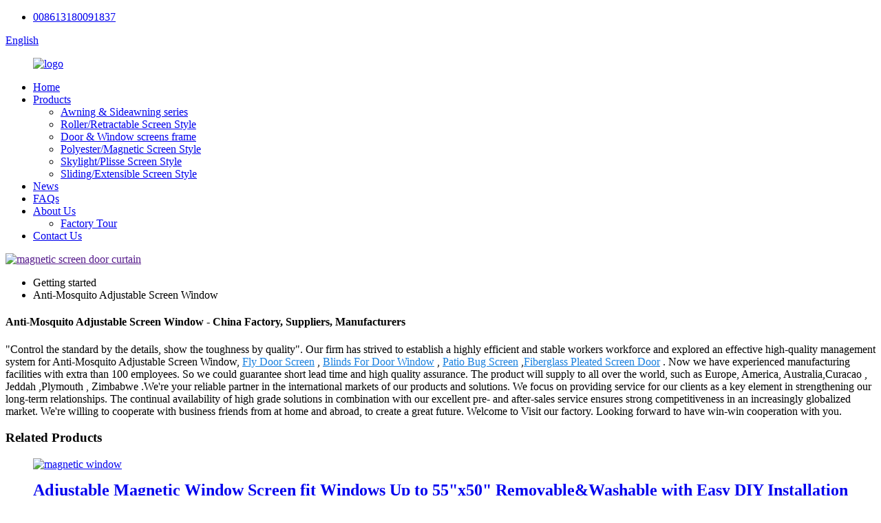

--- FILE ---
content_type: text/html; charset=UTF-8
request_url: https://www.newflyscreen.com/anti-mosquito-adjustable-screen-window/
body_size: 8503
content:
<!DOCTYPE html>
<html dir="ltr" lang="en">
<head>
    
    
    <!-- Google Tag Manager -->
<script>(function(w,d,s,l,i){w[l]=w[l]||[];w[l].push({'gtm.start':
new Date().getTime(),event:'gtm.js'});var f=d.getElementsByTagName(s)[0],
j=d.createElement(s),dl=l!='dataLayer'?'&l='+l:'';j.async=true;j.src=
'https://www.googletagmanager.com/gtm.js?id='+i+dl;f.parentNode.insertBefore(j,f);
})(window,document,'script','dataLayer','GTM-M2P8HHF');</script>
<!-- End Google Tag Manager -->

    
    
    
<meta http-equiv="Content-Type" content="text/html; charset=UTF-8" />
<title>
Anti-Mosquito Adjustable Screen Window</title>
<meta name="viewport" content="width=device-width,initial-scale=1,minimum-scale=1,maximum-scale=1,user-scalable=no">
<link rel="apple-touch-icon-precomposed" href="">
<meta name="format-detection" content="telephone=no">
<meta name="apple-mobile-web-app-capable" content="yes">
<meta name="apple-mobile-web-app-status-bar-style" content="black">
<link href="https://cdn.goodao.net/newflyscreen/style/global/style.css" rel="stylesheet">
<link href="https://cdn.goodao.net/newflyscreen/style/public/public.css" rel="stylesheet">

<link rel="shortcut icon" href="//cdn.goodao.net/newflyscreen/ee07fdaf.ico" />
<meta name="description" content="Anti-Mosquito Adjustable Screen Window Manufacturers, Factory, Suppliers From China, The many thoughts and suggestions is going to be drastically appreciated! The great cooperation could boost each of us into better development!" />
</head>
<body>
    
    
    <!-- Google Tag Manager (noscript) -->
<noscript><iframe src="https://www.googletagmanager.com/ns.html?id=GTM-M2P8HHF"
height="0" width="0" style="display:none;visibility:hidden"></iframe></noscript>
<!-- End Google Tag Manager (noscript) -->
    
    
    
<div class="container">
 <header class=" web_head">
    <div class="head_top">
      <div class="layout">
        <div class="head_right">
          <ul class="top_contacts">
            <li>
              <i class="contact_ico contact_ico_tel"></i>
              <span class="contact_label"><a class="tel_link" href="tel:008613180091837">008613180091837</a></span>             </li>
          </ul>
           <div class="change-language ensemble">
  <div class="change-language-info">
    <div class="change-language-title medium-title">
       <div class="language-flag language-flag-en"><a href="https://www.newflyscreen.com"><b class="country-flag"></b><span>English</span> </a></div>
       <b class="language-icon"></b> 
    </div>
	<div class="change-language-cont sub-content">
        <div class="empty"></div>
    </div>
  </div>
</div>
<!--theme265-->        </div>
      </div>
    </div>
    <div class="head_layer">
      <div class="layout">
        <figure class="logo"><a href="https://www.newflyscreen.com/">
                <img src="//cdn.goodao.net/newflyscreen/e7e1f7052.png" alt="logo">
                </a></figure>
        <nav class="nav_wrap">
          <ul class="head_nav">
           <li><a href="/">Home</a></li>
<li><a href="https://www.newflyscreen.com/products/">Products</a>
<ul class="sub-menu">
	<li><a href="https://www.newflyscreen.com/awning-sideawning-series/">Awning &#038; Sideawning series</a></li>
	<li><a href="https://www.newflyscreen.com/rollerretractable-screen-style/">Roller/Retractable Screen Style</a></li>
	<li><a href="https://www.newflyscreen.com/door-window-screens-frame/">Door &#038; Window screens frame</a></li>
	<li><a href="https://www.newflyscreen.com/polyestermagnetic-screen-style/">Polyester/Magnetic Screen Style</a></li>
	<li><a href="https://www.newflyscreen.com/skylightplisse-screen-style/">Skylight/Plisse Screen Style</a></li>
	<li><a href="https://www.newflyscreen.com/slidingextensible-screen-style/">Sliding/Extensible Screen Style</a></li>
</ul>
</li>
<li><a href="https://www.newflyscreen.com/news/">News</a></li>
<li><a href="https://www.newflyscreen.com/faqs/">FAQs</a></li>
<li><a href="https://www.newflyscreen.com/about-us/">About Us</a>
<ul class="sub-menu">
	<li><a href="https://www.newflyscreen.com/factory-tour/">Factory Tour</a></li>
</ul>
</li>
<li><a href="https://www.newflyscreen.com/contact-us/">Contact Us</a></li>
          </ul>
        </nav>
        <div class="head_right">
          <b id="btn-search" class="btn--search"></b>
        </div>
      </div>
    </div>
  </header>            <section class='tag_banner'>
            <a href="">
                <img width="100%" height="auto" src="//cdn.goodao.net/newflyscreen/a6577012.jpg" alt="magnetic screen door curtain">
            </a>
        </section>
        <section class="global_page">
        <section class="layout">
            <ul class="global_path_nav">
                <li><a>Getting started</a></li>
                <li><a>Anti-Mosquito Adjustable Screen Window</a></li>
            </ul>
            <section class="global_section global_section01">
                <h1 class="global_title">Anti-Mosquito Adjustable Screen Window - China Factory, Suppliers, Manufacturers</h1>
                <p>
                                                "Control the standard by the details, show the toughness by quality". Our firm has strived to establish a highly efficient and stable workers workforce and explored an effective high-quality management system for Anti-Mosquito Adjustable Screen Window, <a style="color:#167fdf" href="https://www.newflyscreen.com/fly-door-screen/" title="Fly Door Screen">Fly Door Screen</a>, <a style="color:#167fdf" href="https://www.newflyscreen.com/blinds-for-door-window/" title="Blinds For Door Window">Blinds For Door Window</a>, <a style="color:#167fdf" href="https://www.newflyscreen.com/patio-bug-screen/" title="Patio Bug Screen">Patio Bug Screen</a>,<a style="color:#167fdf" href="https://www.newflyscreen.com/fiberglass-pleated-screen-door/" title="Fiberglass Pleated Screen Door">Fiberglass Pleated Screen Door</a>. Now we have experienced manufacturing facilities with extra than 100 employees. So we could guarantee short lead time and high quality assurance. The product will supply to all over the world, such as Europe, America, Australia,Curacao, Jeddah,Plymouth, Zimbabwe.We're your reliable partner in the international markets of our products and solutions. We focus on providing service for our clients as a key element in strengthening our long-term relationships. The continual availability of high grade solutions in combination with our excellent pre- and after-sales service ensures strong competitiveness in an increasingly globalized market. We're willing to cooperate with business friends from at home and abroad, to create a great future. Welcome to Visit our factory. Looking forward to have win-win cooperation with you.                                         </p>

            </section>
            <section class="global_section global_section02">
                <h3 class="global_title">Related Products</h3>
                <div class="global_top_products flex_wrap">
                    <div class="global_leftpd global_product phref">
                                                <figure><a href="https://www.newflyscreen.com/adjustable-magnetic-window-screen-fit-windows-up-to-55x50-removablewashable-with-easy-diy-installation-product/" title="Adjustable Magnetic Window Screen fit Windows Up to 55"x50" Removable&Washable with Easy DIY Installation"><div class="img"><img src="//cdn.goodao.net/newflyscreen/285348e6.jpg" alt="magnetic window"><a class="fancybox pd_icon" href="//cdn.goodao.net/newflyscreen/285348e6.jpg" data-fancybox-group="gallery" title="magnetic window"></a></div></a><figcaption><h2 style="margin-top: 15px;"><a href="https://www.newflyscreen.com/adjustable-magnetic-window-screen-fit-windows-up-to-55x50-removablewashable-with-easy-diy-installation-product/" title="Adjustable Magnetic Window Screen fit Windows Up to 55"x50" Removable&Washable with Easy DIY Installation">Adjustable Magnetic Window Screen fit Windows Up to 55"x50" Removable&Washable with Easy DIY Installation</a></h2><a href="https://www.newflyscreen.com/adjustable-magnetic-window-screen-fit-windows-up-to-55x50-removablewashable-with-easy-diy-installation-product/" title="Adjustable Magnetic Window Screen fit Windows Up to 55"x50" Removable&Washable with Easy DIY Installation" class="global_toppd_btn">Read More</a></figcaption></figure>
                    </div>
                    <div class="global_rightpd flex_wrap">
                                                    <div class="global_product">
                                <figure>
                                    <div class="img">
                                        <a href="https://www.newflyscreen.com/pleated-fly-screen-window-product/" title="Pleated Fly Screen Window"><img src="//cdn.goodao.net/newflyscreen/5de56d401.png" alt="pleated fly screen window"><a class="fancybox pd_icon" href="//cdn.goodao.net/newflyscreen/5de56d401.png" data-fancybox-group="gallery" title="pleated fly screen window" data-fancybox-group="gallery"></a></a></div>
                                    <figcaption>
                                        <h2 style="margin-top: 8px;height:36px!important;line-height:18px!important;overflow:hidden"><a style=""  href="https://www.newflyscreen.com/pleated-fly-screen-window-product/" title="Pleated Fly Screen Window">Pleated Fly Screen Window</a></h2>
                                    </figcaption>
                                </figure>
                            </div>
                                                    <div class="global_product">
                                <figure>
                                    <div class="img">
                                        <a href="https://www.newflyscreen.com/110gm2-fiberglass-insect-screen-anti-mosquito-window-mesh-product/" title="110g/m2 Fiberglass insect screen anti mosquito window mesh"><img src="//cdn.goodao.net/newflyscreen/7fe9fdcc.jpg" alt="anti"><a class="fancybox pd_icon" href="//cdn.goodao.net/newflyscreen/7fe9fdcc.jpg" data-fancybox-group="gallery" title="anti" data-fancybox-group="gallery"></a></a></div>
                                    <figcaption>
                                        <h2 style="margin-top: 8px;height:36px!important;line-height:18px!important;overflow:hidden"><a style=""  href="https://www.newflyscreen.com/110gm2-fiberglass-insect-screen-anti-mosquito-window-mesh-product/" title="110g/m2 Fiberglass insect screen anti mosquito window mesh">110g/m2 Fiberglass insect screen anti mosquito window mesh</a></h2>
                                    </figcaption>
                                </figure>
                            </div>
                                                    <div class="global_product">
                                <figure>
                                    <div class="img">
                                        <a href="https://www.newflyscreen.com/aluminum-roller-insect-screen-window-product/" title="Aluminum Roller Insect Screen Window"><img src="//cdn.goodao.net/newflyscreen/75f02fa4.jpg" alt="retractable window"><a class="fancybox pd_icon" href="//cdn.goodao.net/newflyscreen/75f02fa4.jpg" data-fancybox-group="gallery" title="retractable window" data-fancybox-group="gallery"></a></a></div>
                                    <figcaption>
                                        <h2 style="margin-top: 8px;height:36px!important;line-height:18px!important;overflow:hidden"><a style=""  href="https://www.newflyscreen.com/aluminum-roller-insect-screen-window-product/" title="Aluminum Roller Insect Screen Window">Aluminum Roller Insect Screen Window</a></h2>
                                    </figcaption>
                                </figure>
                            </div>
                                                    <div class="global_product">
                                <figure>
                                    <div class="img">
                                        <a href="https://www.newflyscreen.com/pvc-roller-insect-screen-window-product/" title="PVC Roller Insect Screen Window"><img src="//cdn.goodao.net/newflyscreen/未标题-23.jpg" alt="Roller Insect Screen Window"><a class="fancybox pd_icon" href="//cdn.goodao.net/newflyscreen/未标题-23.jpg" data-fancybox-group="gallery" title="Roller Insect Screen Window" data-fancybox-group="gallery"></a></a></div>
                                    <figcaption>
                                        <h2 style="margin-top: 8px;height:36px!important;line-height:18px!important;overflow:hidden"><a style=""  href="https://www.newflyscreen.com/pvc-roller-insect-screen-window-product/" title="PVC Roller Insect Screen Window">PVC Roller Insect Screen Window</a></h2>
                                    </figcaption>
                                </figure>
                            </div>
                                                    <div class="global_product">
                                <figure>
                                    <div class="img">
                                        <a href="https://www.newflyscreen.com/plisse-screen-for-roof-window-product/" title="Plisse Screen for Roof Window"><img src="//cdn.goodao.net/newflyscreen/554f507b1.png" alt="Plisse screen for roof window"><a class="fancybox pd_icon" href="//cdn.goodao.net/newflyscreen/554f507b1.png" data-fancybox-group="gallery" title="Plisse screen for roof window" data-fancybox-group="gallery"></a></a></div>
                                    <figcaption>
                                        <h2 style="margin-top: 8px;height:36px!important;line-height:18px!important;overflow:hidden"><a style=""  href="https://www.newflyscreen.com/plisse-screen-for-roof-window-product/" title="Plisse Screen for Roof Window">Plisse Screen for Roof Window</a></h2>
                                    </figcaption>
                                </figure>
                            </div>
                                                    <div class="global_product">
                                <figure>
                                    <div class="img">
                                        <a href="https://www.newflyscreen.com/detachable-magnetic-window-screen-product/" title="Detachable Magnetic Window Screen"><img src="//cdn.goodao.net/newflyscreen/2.4p11-Detachable-Magnetic-Window-Screen.png" alt="Detachable Magnetic Window Screen"><a class="fancybox pd_icon" href="//cdn.goodao.net/newflyscreen/2.4p11-Detachable-Magnetic-Window-Screen.png" data-fancybox-group="gallery" title="Detachable Magnetic Window Screen" data-fancybox-group="gallery"></a></a></div>
                                    <figcaption>
                                        <h2 style="margin-top: 8px;height:36px!important;line-height:18px!important;overflow:hidden"><a style=""  href="https://www.newflyscreen.com/detachable-magnetic-window-screen-product/" title="Detachable Magnetic Window Screen">Detachable Magnetic Window Screen</a></h2>
                                    </figcaption>
                                </figure>
                            </div>
                                            </div>
                </div>
            </section>
                            <section class="global_section global_advertisement">

                    <a href="">
                        <img width="100%" height="auto" src="//cdn.goodao.net/newflyscreen/c1d68e2e.jpg" alt="awning">
                    </a>
                </section>
                        <section class="global_section global_sell_product">
                <h3 class="global_title">Top Selling Products</h3>
                <ul class="global_featuredpd flex_wrap">
                                            <li class="global_featureed_item">
                            <figure>
                                <div class="img">
                                    <a href="https://www.newflyscreen.com/plisse-retractable-screen-product/" title="Plisse Retractable Screen  "><img src="//cdn.goodao.net/newflyscreen/e3fd59741.jpg" alt="Plisse Retractable Screen"><a class="fancybox pd_icon" href="//cdn.goodao.net/newflyscreen/e3fd59741.jpg" data-fancybox-group="gallery" title="Plisse Retractable Screen" data-fancybox-group="gallery"></a></a>
                                </div>
                                <figcaption>
                                    <h2 style="margin-top: 8px;height:36px!important;line-height:18px!important;overflow:hidden">
                                        <a style="height:36px!important;line-height:18px!important;overflow:hidden"  href="https://www.newflyscreen.com/plisse-retractable-screen-product/" title="Plisse Retractable Screen  ">Plisse Retractable Screen  </a>
                                    </h2>
                                </figcaption>
                            </figure>
                        </li>
                                            <li class="global_featureed_item">
                            <figure>
                                <div class="img">
                                    <a href="https://www.newflyscreen.com/fiberglass-insect-screening-mesh-fiberglass-window-mosquito-screen-product/" title="Fiberglass insect Screening mesh fiberglass window mosquito screen"><img src="//cdn.goodao.net/newflyscreen/4b32352a.jpg" alt="anti-insect screen"><a class="fancybox pd_icon" href="//cdn.goodao.net/newflyscreen/4b32352a.jpg" data-fancybox-group="gallery" title="anti-insect screen" data-fancybox-group="gallery"></a></a>
                                </div>
                                <figcaption>
                                    <h2 style="margin-top: 8px;height:36px!important;line-height:18px!important;overflow:hidden">
                                        <a style="height:36px!important;line-height:18px!important;overflow:hidden"  href="https://www.newflyscreen.com/fiberglass-insect-screening-mesh-fiberglass-window-mosquito-screen-product/" title="Fiberglass insect Screening mesh fiberglass window mosquito screen">Fiberglass insect Screening mesh fiberglass window mosquito screen</a>
                                    </h2>
                                </figcaption>
                            </figure>
                        </li>
                                            <li class="global_featureed_item">
                            <figure>
                                <div class="img">
                                    <a href="https://www.newflyscreen.com/cordless-pleated-window-shades-product/" title="Cordless Pleated Window Shades"><img src="//cdn.goodao.net/newflyscreen/5d6421581.png" alt="cordless pleated window shades"><a class="fancybox pd_icon" href="//cdn.goodao.net/newflyscreen/5d6421581.png" data-fancybox-group="gallery" title="cordless pleated window shades" data-fancybox-group="gallery"></a></a>
                                </div>
                                <figcaption>
                                    <h2 style="margin-top: 8px;height:36px!important;line-height:18px!important;overflow:hidden">
                                        <a style="height:36px!important;line-height:18px!important;overflow:hidden"  href="https://www.newflyscreen.com/cordless-pleated-window-shades-product/" title="Cordless Pleated Window Shades">Cordless Pleated Window Shades</a>
                                    </h2>
                                </figcaption>
                            </figure>
                        </li>
                                            <li class="global_featureed_item">
                            <figure>
                                <div class="img">
                                    <a href="https://www.newflyscreen.com/magnetic-bug-door-screen-product/" title="Magnetic Bug Door Screen"><img src="//cdn.goodao.net/newflyscreen/1.4p1-Magnetic-Bug-Door-Screen.png" alt="Magnetic Bug Door Screen"><a class="fancybox pd_icon" href="//cdn.goodao.net/newflyscreen/1.4p1-Magnetic-Bug-Door-Screen.png" data-fancybox-group="gallery" title="Magnetic Bug Door Screen" data-fancybox-group="gallery"></a></a>
                                </div>
                                <figcaption>
                                    <h2 style="margin-top: 8px;height:36px!important;line-height:18px!important;overflow:hidden">
                                        <a style="height:36px!important;line-height:18px!important;overflow:hidden"  href="https://www.newflyscreen.com/magnetic-bug-door-screen-product/" title="Magnetic Bug Door Screen">Magnetic Bug Door Screen</a>
                                    </h2>
                                </figcaption>
                            </figure>
                        </li>
                                            <li class="global_featureed_item">
                            <figure>
                                <div class="img">
                                    <a href="https://www.newflyscreen.com/aluminum-profile-pleated-screen-window-product/" title="Aluminum Profile Pleated Screen Window"><img src="//cdn.goodao.net/newflyscreen/13048b411.png" alt="aluminum profile pleated screen window"><a class="fancybox pd_icon" href="//cdn.goodao.net/newflyscreen/13048b411.png" data-fancybox-group="gallery" title="aluminum profile pleated screen window" data-fancybox-group="gallery"></a></a>
                                </div>
                                <figcaption>
                                    <h2 style="margin-top: 8px;height:36px!important;line-height:18px!important;overflow:hidden">
                                        <a style="height:36px!important;line-height:18px!important;overflow:hidden"  href="https://www.newflyscreen.com/aluminum-profile-pleated-screen-window-product/" title="Aluminum Profile Pleated Screen Window">Aluminum Profile Pleated Screen Window</a>
                                    </h2>
                                </figcaption>
                            </figure>
                        </li>
                                            <li class="global_featureed_item">
                            <figure>
                                <div class="img">
                                    <a href="https://www.newflyscreen.com/magnetic-fly-screen-door-product/" title="Magnetic Fly Screen Door"><img src="//cdn.goodao.net/newflyscreen/1.4p3-Magnetic-Fly-Screen-Door1.png" alt="Magnetic Fly Screen Door"><a class="fancybox pd_icon" href="//cdn.goodao.net/newflyscreen/1.4p3-Magnetic-Fly-Screen-Door1.png" data-fancybox-group="gallery" title="Magnetic Fly Screen Door" data-fancybox-group="gallery"></a></a>
                                </div>
                                <figcaption>
                                    <h2 style="margin-top: 8px;height:36px!important;line-height:18px!important;overflow:hidden">
                                        <a style="height:36px!important;line-height:18px!important;overflow:hidden"  href="https://www.newflyscreen.com/magnetic-fly-screen-door-product/" title="Magnetic Fly Screen Door">Magnetic Fly Screen Door</a>
                                    </h2>
                                </figcaption>
                            </figure>
                        </li>
                                            <li class="global_featureed_item">
                            <figure>
                                <div class="img">
                                    <a href="https://www.newflyscreen.com/pet-insect-screen-for-pleated-window-product/" title="PET Insect Screen for Pleated Window"><img src="//cdn.goodao.net/newflyscreen/21e64ed21.png" alt="PET insect screen for pleated window"><a class="fancybox pd_icon" href="//cdn.goodao.net/newflyscreen/21e64ed21.png" data-fancybox-group="gallery" title="PET insect screen for pleated window" data-fancybox-group="gallery"></a></a>
                                </div>
                                <figcaption>
                                    <h2 style="margin-top: 8px;height:36px!important;line-height:18px!important;overflow:hidden">
                                        <a style="height:36px!important;line-height:18px!important;overflow:hidden"  href="https://www.newflyscreen.com/pet-insect-screen-for-pleated-window-product/" title="PET Insect Screen for Pleated Window">PET Insect Screen for Pleated Window</a>
                                    </h2>
                                </figcaption>
                            </figure>
                        </li>
                                            <li class="global_featureed_item">
                            <figure>
                                <div class="img">
                                    <a href="https://www.newflyscreen.com/european-standard-aluminum-screen-frame-skylight-roof-window-product/" title="Pleated Window Shades"><img src="//cdn.goodao.net/newflyscreen/d5e29d5a.png" alt="pleated window shades"><a class="fancybox pd_icon" href="//cdn.goodao.net/newflyscreen/d5e29d5a.png" data-fancybox-group="gallery" title="pleated window shades" data-fancybox-group="gallery"></a></a>
                                </div>
                                <figcaption>
                                    <h2 style="margin-top: 8px;height:36px!important;line-height:18px!important;overflow:hidden">
                                        <a style="height:36px!important;line-height:18px!important;overflow:hidden"  href="https://www.newflyscreen.com/european-standard-aluminum-screen-frame-skylight-roof-window-product/" title="Pleated Window Shades">Pleated Window Shades</a>
                                    </h2>
                                </figcaption>
                            </figure>
                        </li>
                                            <li class="global_featureed_item">
                            <figure>
                                <div class="img">
                                    <a href="https://www.newflyscreen.com/pleated-fly-screen-doors-product/" title="Pleated Fly Screen Doors"><img src="//cdn.goodao.net/newflyscreen/caec806f1.png" alt="Pleated fly screen doors"><a class="fancybox pd_icon" href="//cdn.goodao.net/newflyscreen/caec806f1.png" data-fancybox-group="gallery" title="Pleated fly screen doors" data-fancybox-group="gallery"></a></a>
                                </div>
                                <figcaption>
                                    <h2 style="margin-top: 8px;height:36px!important;line-height:18px!important;overflow:hidden">
                                        <a style="height:36px!important;line-height:18px!important;overflow:hidden"  href="https://www.newflyscreen.com/pleated-fly-screen-doors-product/" title="Pleated Fly Screen Doors">Pleated Fly Screen Doors</a>
                                    </h2>
                                </figcaption>
                            </figure>
                        </li>
                                            <li class="global_featureed_item">
                            <figure>
                                <div class="img">
                                    <a href="https://www.newflyscreen.com/magnetic-dog-screen-door-product/" title="Magnetic Dog Screen Door"><img src="//cdn.goodao.net/newflyscreen/1.4p5-Magnetic-Dog-Screen-Door1.jpg" alt="Magnetic Dog Screen Door"><a class="fancybox pd_icon" href="//cdn.goodao.net/newflyscreen/1.4p5-Magnetic-Dog-Screen-Door1.jpg" data-fancybox-group="gallery" title="Magnetic Dog Screen Door" data-fancybox-group="gallery"></a></a>
                                </div>
                                <figcaption>
                                    <h2 style="margin-top: 8px;height:36px!important;line-height:18px!important;overflow:hidden">
                                        <a style="height:36px!important;line-height:18px!important;overflow:hidden"  href="https://www.newflyscreen.com/magnetic-dog-screen-door-product/" title="Magnetic Dog Screen Door">Magnetic Dog Screen Door</a>
                                    </h2>
                                </figcaption>
                            </figure>
                        </li>
                                            <li class="global_featureed_item">
                            <figure>
                                <div class="img">
                                    <a href="https://www.newflyscreen.com/plisse-mosquito-screen-door-product/" title="Plisse Mosquito Screen Door"><img src="//cdn.goodao.net/newflyscreen/14f87f2d1.png" alt="Plisse mosquito screen door"><a class="fancybox pd_icon" href="//cdn.goodao.net/newflyscreen/14f87f2d1.png" data-fancybox-group="gallery" title="Plisse mosquito screen door" data-fancybox-group="gallery"></a></a>
                                </div>
                                <figcaption>
                                    <h2 style="margin-top: 8px;height:36px!important;line-height:18px!important;overflow:hidden">
                                        <a style="height:36px!important;line-height:18px!important;overflow:hidden"  href="https://www.newflyscreen.com/plisse-mosquito-screen-door-product/" title="Plisse Mosquito Screen Door">Plisse Mosquito Screen Door</a>
                                    </h2>
                                </figcaption>
                            </figure>
                        </li>
                                            <li class="global_featureed_item">
                            <figure>
                                <div class="img">
                                    <a href="https://www.newflyscreen.com/retractable-windows-screen-roller-screen-roller-insect-screen-window-product/" title="Retractable windows screen roller screen roller insect screen window"><img src="//cdn.goodao.net/newflyscreen/未标题-9.jpg" alt="Retractable windows screen"><a class="fancybox pd_icon" href="//cdn.goodao.net/newflyscreen/未标题-9.jpg" data-fancybox-group="gallery" title="Retractable windows screen" data-fancybox-group="gallery"></a></a>
                                </div>
                                <figcaption>
                                    <h2 style="margin-top: 8px;height:36px!important;line-height:18px!important;overflow:hidden">
                                        <a style="height:36px!important;line-height:18px!important;overflow:hidden"  href="https://www.newflyscreen.com/retractable-windows-screen-roller-screen-roller-insect-screen-window-product/" title="Retractable windows screen roller screen roller insect screen window">Retractable windows screen roller screen roller insect screen window</a>
                                    </h2>
                                </figcaption>
                            </figure>
                        </li>
                                    </ul>
            </section>
                        <section class="global_section global_related_tab_container">
                <ul class="global_tabs">
                                            <li class="active"><i></i>Related Blog</li><li><i></i>Reviews</li>
                                                                            </ul>
                <div class="global_tab_container">
                                            <div class="global_rela_wrap global_relanews_wrap show_wrap">
                            <ul class="global_related_items flex_wrap global_related_columus">
                                                                    <li class="global_related_columu">
                                        <h3 class="related_title"><a href="https://www.newflyscreen.com/news/magnetic-screen-door-curtain/"  title="Magnetic screen door curtain">Magnetic screen door curtain</a></h3>
                                        <div class="related_info">Summer is here and warm weather is on the way, warm weather means lots of comings and going to and from the yard, deck , and patio. But when bugs barge in with you , talk about a fly in the ointmen...</div>
                                    </li>
                                                                    <li class="global_related_columu">
                                        <h3 class="related_title"><a href="https://www.newflyscreen.com/news/pvc-roller-fly-screen/"  title="PVC ROLLER FLY SCREEN">PVC ROLLER FLY SCREEN</a></h3>
                                        <div class="related_info">PVC ROLLER FLY SCREEN:
Retractable insect screens are the most affordable and effective solution for keeping insects out of your home. They are flexible, customisable, and easy to use too, plus the...</div>
                                    </li>
                                                                    <li class="global_related_columu">
                                        <h3 class="related_title"><a href="https://www.newflyscreen.com/news/new-products/"  title="New Products">New Products</a></h3>
                                        <div class="related_info">With your insect screens fixed, you can enjoy your sleep!
If a good night&#8217;s sleep without annoying buzzing noises is what you want, you have
made the right choice. With the tenter frame from ...</div>
                                    </li>
                                                            </ul>
                        </div>
                                                <div class="global_rela_wrap global_relareview_wrap ">
                            <ul class="global_related_items flex_wrap global_related_columus">
                                
                                                                    <li class="global_related_item global_related_columu">
                                        <h4 class="related_title"><i class="fa_icontw"></i>
                                            <a  title="">Judy<span style='font-size:14px;font-weight:400;'> 2022.03.09 23:32:07</span></a>
                                            <span class="re_star">
                                                <img src="//cdn.globalso.com/img/star01.png" alt="">
                                                <img src="//cdn.globalso.com/img/star01.png" alt="">
                                                <img src="//cdn.globalso.com/img/star01.png" alt="">
                                                <img src="//cdn.globalso.com/img/star01.png" alt="">
                                                <img src="//cdn.globalso.com/img/star01.png" alt=""></span></h4><div class="related_info"> This is a very professional and honest Chinese supplier, from now on we fell in love with the Chinese manufacturing.</div>
                                    </li>
                                                                    <li class="global_related_item global_related_columu">
                                        <h4 class="related_title"><i class="fa_icontw"></i>
                                            <a  title="">Janet<span style='font-size:14px;font-weight:400;'> 2022.03.09 10:31:41</span></a>
                                            <span class="re_star">
                                                <img src="//cdn.globalso.com/img/star01.png" alt="">
                                                <img src="//cdn.globalso.com/img/star01.png" alt="">
                                                <img src="//cdn.globalso.com/img/star01.png" alt="">
                                                <img src="//cdn.globalso.com/img/star01.png" alt="">
                                                <img src="//cdn.globalso.com/img/star01.png" alt=""></span></h4><div class="related_info"> This is a honest and trustworthy company, technology and equipment are very advanced and the prodduct is very adequate, there is no worry in the suppliment.</div>
                                    </li>
                                                                    <li class="global_related_item global_related_columu">
                                        <h4 class="related_title"><i class="fa_icontw"></i>
                                            <a  title="">Fernando<span style='font-size:14px;font-weight:400;'> 2021.11.14 14:28:52</span></a>
                                            <span class="re_star">
                                                <img src="//cdn.globalso.com/img/star01.png" alt="">
                                                <img src="//cdn.globalso.com/img/star01.png" alt="">
                                                <img src="//cdn.globalso.com/img/star01.png" alt="">
                                                <img src="//cdn.globalso.com/img/star01.png" alt="">
                                                <img src="//cdn.globalso.com/img/star01.png" alt=""></span></h4><div class="related_info"> The company comply with the contract strict, a very reputable manufacturers, worthy a long-term cooperation.</div>
                                    </li>
                                                                    <li class="global_related_item global_related_columu">
                                        <h4 class="related_title"><i class="fa_icontw"></i>
                                            <a  title="">Antonio<span style='font-size:14px;font-weight:400;'> 2020.11.03 03:57:01</span></a>
                                            <span class="re_star">
                                                <img src="//cdn.globalso.com/img/star01.png" alt="">
                                                <img src="//cdn.globalso.com/img/star01.png" alt="">
                                                <img src="//cdn.globalso.com/img/star01.png" alt="">
                                                <img src="//cdn.globalso.com/img/star01.png" alt="">
                                                <img src="//cdn.globalso.com/img/star01.png" alt=""></span></h4><div class="related_info"> The sales manager has a good English level and skilled professional knowledge, we have a good communication. He is a warm and cheerful man, we have a pleasant cooperation and we became very good friends in private.</div>
                                    </li>
                                                                    <li class="global_related_item global_related_columu">
                                        <h4 class="related_title"><i class="fa_icontw"></i>
                                            <a  title="">Monica<span style='font-size:14px;font-weight:400;'> 2020.10.26 16:56:13</span></a>
                                            <span class="re_star">
                                                <img src="//cdn.globalso.com/img/star01.png" alt="">
                                                <img src="//cdn.globalso.com/img/star01.png" alt="">
                                                <img src="//cdn.globalso.com/img/star01.png" alt="">
                                                <img src="//cdn.globalso.com/img/star01.png" alt="">
                                                <img src="//cdn.globalso.com/img/star01.png" alt=""></span></h4><div class="related_info"> Goods just received, we are very satisfied, a very good supplier, hope to make persistent efforts to do better.</div>
                                    </li>
                                                                    <li class="global_related_item global_related_columu">
                                        <h4 class="related_title"><i class="fa_icontw"></i>
                                            <a  title="">Anna<span style='font-size:14px;font-weight:400;'> 2020.08.04 21:37:15</span></a>
                                            <span class="re_star">
                                                <img src="//cdn.globalso.com/img/star01.png" alt="">
                                                <img src="//cdn.globalso.com/img/star01.png" alt="">
                                                <img src="//cdn.globalso.com/img/star01.png" alt="">
                                                <img src="//cdn.globalso.com/img/star01.png" alt="">
                                                <img src="//cdn.globalso.com/img/star01.png" alt=""></span></h4><div class="related_info"> The factory workers have rich industry knowledge and operational experience, we learned a lot in working with them,we are extremely grateful that we can encount a good company has excellent wokers.</div>
                                    </li>
                                
                            </ul>
                        </div>
                                                                            </div>
            </section>
            <section class="global_section global_related_serach">
                <h3 class="global_title">related search</h3>
                <ul class="global_research">
                    <li><a href="https://www.newflyscreen.com/pleated-mesh-screen/" title="Pleated Mesh Screen">Pleated Mesh Screen</a></li>
                    <li><a href="https://www.newflyscreen.com/magnetic-blinds/" title="Magnetic Blinds">Magnetic Blinds</a></li>
                    <li><a href="https://www.newflyscreen.com/mosquito-net-for-door/" title="Mosquito Net For Door">Mosquito Net For Door</a></li>
                    <li><a href="https://www.newflyscreen.com/screen-curtain/" title="Screen Curtain">Screen Curtain</a></li>
                    <li><a href="https://www.newflyscreen.com/garage-screen-door/" title="Garage Screen Door">Garage Screen Door</a></li>
                    <li><a href="https://www.newflyscreen.com/window-screen-frame/" title="Window Screen Frame">Window Screen Frame</a></li>
                    <li><a href="https://www.newflyscreen.com/door-window-covering/" title="Door Window Covering">Door Window Covering</a></li>
                    <li><a href="https://www.newflyscreen.com/screen-porch/" title="Screen Porch">Screen Porch</a></li>
                    <li><a href="https://www.newflyscreen.com/garage-net-screen/" title="Garage Net Screen">Garage Net Screen</a></li>
                    <li><a href="https://www.newflyscreen.com/screen-mesh-roll/" title="Screen Mesh Roll">Screen Mesh Roll</a></li>
                    <li><a href="https://www.newflyscreen.com/magnet-screen/" title="Magnet Screen">Magnet Screen</a></li>
                </ul>
            </section>
            <section class="global_section global_leave_message_container">
                <section class="global_message_wrap inquiry-form-wrap border_shadow">
                    <script type="text/javascript" src="//www.globalso.site/form.js"></script>
                </section>
            </section>
        </section>
    </section>
    <script src="//cdn.globalso.com/blog.js"></script>
    <link rel="stylesheet" type="text/css" href="//cdn.globalso.com/blog.css">
  <footer class="web_footer">
    <section class="foot_service">
      <div class="layout">
        <div class="foot_items">
          <nav class="foot_item wow fadeInLeftA" data-wow-delay=".1s" data-wow-duration=".8s">
            <div class="foot_item_hd">
              <h2 class="title">PRODUCT CATEGORIES</h2>
            </div>
            <div class="foot_item_bd">
              <ul class="foot_txt_list">
                 <li><a href="https://www.newflyscreen.com/anti-insect-screen/">Anti-insect screen</a></li>
<li><a href="https://www.newflyscreen.com/awning-sideawning-series/">Awning &#038; Sideawning series</a></li>
<li><a href="https://www.newflyscreen.com/door-window-screens-frame/">Door &#038; Window screens frame</a></li>
<li><a href="https://www.newflyscreen.com/polyestermagnetic-screen-style/">Polyester/Magnetic Screen Style</a></li>
<li><a href="https://www.newflyscreen.com/rollerretractable-screen-style/">Roller/Retractable Screen Style</a></li>
<li><a href="https://www.newflyscreen.com/skylightplisse-screen-style/">Skylight/Plisse Screen Style</a></li>
<li><a href="https://www.newflyscreen.com/slidingextensible-screen-style/">Sliding/Extensible Screen Style</a></li>
              </ul>
            </div>            
          </nav>
          <nav class="foot_item wow fadeInLeftA" data-wow-delay=".2s" data-wow-duration=".8s">
            <div class="foot_item_hd">
              <h2 class="title">CONTACT US</h2>
            </div>
            <div class="foot_item_bd">
              <address class="foot_contact_list">
               <ul>
               <li class="contact_item">
                 <i class="contact_ico contact_ico_phone"></i>
                 <div class="contact_txt">
                    <span class="contact_label d-block">Tel / Whatapp:</span>
                    <span class="contact_val"><a class="tel_link" href="tel:008613180091837">008613180091837</a></span>
                </div>
               </li>
               <li class="contact_item">
                 <i class="contact_ico contact_ico_email"></i>
                 <div class="contact_txt">
                    <span class="contact_label d-block">E-mail:</span>
                    <span class="contact_val"><a href="mailto:info@newflyscreen.com">info@newflyscreen.com</a></span>                
                </div>
               </li>
               <li class="contact_item">
                 <i class="contact_ico contact_ico_wechat"></i>
                 <div class="contact_txt">
                    <span class="contact_label">Wechat: </span>
                    <span class="contact_val">13180091837</span>                   
                </div>
               </li>
              
			   
			   
			    
			   
              </ul>
              </address>
            </div>            
          </nav>
          <nav class="foot_item wow fadeInLeftA" data-wow-delay=".3s" data-wow-duration=".8s">
            <div class="foot_logo">
			         <img src="/uploads/e7e1f7053.png" alt="logo">
         
			</div>
            <div class="company_subscribe">
              <h3 class="subscribe_tit">Please leave to us and we will be in touch within 24hours. 
Follow us</h3>
              <div class="learn_more">
                <a href="javascript:" class="sys_btn button">INQUIRY</a>
              </div>
            </div>
          </nav>
        </div>
      </div>
    </section>
    <section class="foot_bar">
      <div class="layout wow fadeInUpA" data-wow-delay=".1s" data-wow-duration=".8s">
        <div class="copyright">                        © Copyright - 2010-2022 : All Rights Reserved. <a href="/featured/">Hot Products</a> - <a href="/sitemap.xml">Sitemap</a> - <a href="https://m.newflyscreen.com/">AMP Mobile</a>
                <script type="text/javascript" src="//www.globalso.site/livechat.js"></script></div>
        <ul class="foot_sns">
                         <li><a target="_blank" href="https://www.facebook.com/crscreenChina"><img src="//cdn.goodao.net/newflyscreen/facebook.png" alt="facebook"></a></li>
                        <li><a target="_blank" href="https://www.youtube.com/channel/UCIfPE7Ulf_jmSMEsdChmlLw/featured"><img src="//cdn.goodao.net/newflyscreen/youtube.png" alt="youtube"></a></li>
                    </ul>
        <p>Terms of use and Privacy Policy</p>
      </div>
    </section>
  </footer>
<aside class="scrollsidebar" id="scrollsidebar">
  <div class="side_content">
    <div class="side_list">
      <header class="hd"><img src="https://www.newflyscreen.com/admin/custom_service/title_pic.png" alt="Online Inuiry"/></header>
      <div class="cont">
        <li><a class="email" href="javascript:" onclick="showMsgPop();">Send Email</a></li>
                                      </div>
            <div class="t-code"> <a href=""><img width="120px" src="//cdn.goodao.net/newflyscreen/44b2272b.jpg" alt=""></a><br/>
        <center>
          Android
        </center>
      </div>
                  <div class="side_title"><a  class="close_btn"><span>x</span></a></div>
    </div>
  </div>
  <div class="show_btn"></div>
</aside>
<div class="inquiry-pop-bd">
  <div class="inquiry-pop"> <i class="ico-close-pop" onClick="hideMsgPop();"></i> 
    <script type="text/javascript" src="//www.globalso.site/form.js"></script> 
  </div>
</div>
</div>
<div class="web-search"> <b id="btn-search-close" class="btn--search-close"></b>
  <div style=" width:100%">
    <div class="head-search">
     <form  action="https://www.newflyscreen.com/index.php" method="get">
        <input class="search-ipt" name="s" placeholder="Start Typing..." />
        <input class="search-btn" type="button" />
		<input type="hidden" name="cat" value="490"/>
        <span class="search-attr">Hit enter to search or ESC to close</span>
      </form>
    </div>
  </div>
</div>
<script type="text/javascript" src="https://cdn.goodao.net/newflyscreen/style/global/js/jquery.min.js"></script> 
<script type="text/javascript" src="https://cdn.goodao.net/newflyscreen/style/global/js/common.js"></script> 
<!--[if lt IE 9]>
<script src="https://cdn.goodao.net/newflyscreen/style/global/js/html5.js"></script>
<![endif]-->
<script src="//cdn.goodao.net/style/js/stats_init.js"></script>
</body></html>

--- FILE ---
content_type: text/plain
request_url: https://www.google-analytics.com/j/collect?v=1&_v=j102&a=1467301887&t=pageview&_s=1&dl=https%3A%2F%2Fwww.newflyscreen.com%2Fanti-mosquito-adjustable-screen-window%2F&ul=en-us%40posix&dt=Anti-Mosquito%20Adjustable%20Screen%20Window&sr=1280x720&vp=1280x720&_u=YEBAAEABAAAAACAAI~&jid=702429302&gjid=598835898&cid=1672844294.1768854511&tid=UA-213157351-39&_gid=1265342564.1768854511&_r=1&_slc=1&gtm=45He61e1n81M2P8HHFv890551899za200zd890551899&gcd=13l3l3l3l1l1&dma=0&tag_exp=103116026~103200004~104527907~104528500~104684208~104684211~105391253~115616986~115938465~115938469~116491846~116988315~117041588&z=2069843293
body_size: -451
content:
2,cG-SFF471VTZW